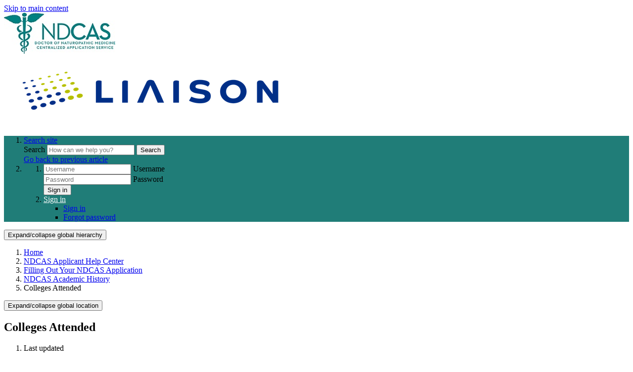

--- FILE ---
content_type: text/html; charset=utf-8
request_url: https://help.liaisonedu.com/NDCAS_Applicant_Help_Center/Filling_Out_Your_NDCAS_Application/Academic_History/03_Colleges_Attended
body_size: 14167
content:
<!DOCTYPE html>
<html  lang="en">
<head prefix="og: http://ogp.me/ns# article: http://ogp.me/ns/article#">

        <meta name="viewport" content="width=device-width, initial-scale=1"/>
        <meta name="generator" content="MindTouch"/>
        <meta name="robots" content="index,follow"/>
        <meta property="og:title" content="Colleges Attended"/>
        <meta property="og:site_name" content="Liaison"/>
        <meta property="og:type" content="article"/>
        <meta property="og:locale" content="en_US"/>
        <meta property="og:url" content="https://help.liaisonedu.com/NDCAS_Applicant_Help_Center/Filling_Out_Your_NDCAS_Application/Academic_History/03_Colleges_Attended"/>
        <meta property="og:image" content="https://a.mtstatic.com/@public/production/site_9264/1704486556-logo.png"/>
        <meta property="og:description" content=""/>
        <meta property="article:published_time" content="2018-03-05T20:42:25Z"/>
        <meta property="article:modified_time" content="2025-09-04T13:35:20Z"/>
        <meta name="twitter:card" content="summary"/>
        <meta name="twitter:title" content="Colleges Attended"/>
        <meta name="twitter:description" content=""/>
        <meta name="twitter:image" content="https://a.mtstatic.com/@public/production/site_9264/1704486556-logo.png"/>
        <meta name="description" content=""/>
        <link rel="canonical" href="https://help.liaisonedu.com/NDCAS_Applicant_Help_Center/Filling_Out_Your_NDCAS_Application/Academic_History/03_Colleges_Attended"/>
        <link rel="search" type="application/opensearchdescription+xml" title="Liaison Search" href="https://help.liaisonedu.com/@api/deki/site/opensearch/description"/>
        <link rel="apple-touch-icon" href="https://a.mtstatic.com/@public/production/site_9264/1704722325-apple-touch-icon.png"/>
        <link rel="shortcut icon" href="https://a.mtstatic.com/@public/production/site_9264/1704486567-favicon.ico"/>

        <script type="application/ld+json">{"@context":"http:\/\/schema.org","@type":"Article","name":"Colleges Attended","url":"https:\/\/help.liaisonedu.com\/NDCAS_Applicant_Help_Center\/Filling_Out_Your_NDCAS_Application\/Academic_History\/03_Colleges_Attended","image":{"@type":"ImageObject","url":"https:\/\/a.mtstatic.com\/@public\/production\/site_9264\/1704486556-logo.png","height":{"@type":"QuantitativeValue","maxValue":315},"width":{"@type":"QuantitativeValue","maxValue":600}},"datePublished":"2018-03-05T20:42:25Z","dateModified":"2025-09-04T13:35:20Z","thumbnailUrl":"https:\/\/help.liaisonedu.com\/@api\/deki\/pages\/7759\/thumbnail?default=https%3A%2F%2Fhelp.liaisonedu.com%2F%40style%2Fcommon%2Fimages%2Fimage-placeholder.png","mainEntityofPage":{"@type":"WebPage","@id":"https:\/\/help.liaisonedu.com\/NDCAS_Applicant_Help_Center\/Filling_Out_Your_NDCAS_Application\/Academic_History\/03_Colleges_Attended"},"headline":"Colleges Attended"}</script>
        <script type="application/ld+json">{"@context":"http:\/\/schema.org","@type":"WebPage","name":"Colleges Attended","url":"https:\/\/help.liaisonedu.com\/NDCAS_Applicant_Help_Center\/Filling_Out_Your_NDCAS_Application\/Academic_History\/03_Colleges_Attended","relatedLink":["https:\/\/help.liaisonedu.com\/NAFCAS_Applicant_Help_Center\/Filling_Out_Your_NAFCAS_Application\/2._Academic_History\/1Colleges_Attended","https:\/\/help.liaisonedu.com\/PharmCAS_Applicant_Help_Center\/Filling_Out_Your_PharmCAS_Application\/PharmCAS_Academic_History\/1Colleges_Attended","https:\/\/help.liaisonedu.com\/VMCAS_Applicant_Help_Center\/Filling_Out_Your_VMCAS_Application\/VMCAS_Academic_History\/02_Colleges_Attended","https:\/\/help.liaisonedu.com\/SocialWorkCAS_Applicant_Help_Center\/Filling_Out_Your_SocialWorkCAS_Application\/SocialWorkCAS_Academic_History\/1_SocialWorkCAS_Colleges_Attended"]}</script>
        <script type="application/ld+json">{"@context":"http:\/\/schema.org","@type":"BreadcrumbList","itemListElement":[{"@type":"ListItem","position":1,"item":{"@id":"https:\/\/help.liaisonedu.com\/NDCAS_Applicant_Help_Center","name":"NDCAS Applicant Help Center"}},{"@type":"ListItem","position":2,"item":{"@id":"https:\/\/help.liaisonedu.com\/NDCAS_Applicant_Help_Center\/Filling_Out_Your_NDCAS_Application","name":"Filling Out Your NDCAS Application"}},{"@type":"ListItem","position":3,"item":{"@id":"https:\/\/help.liaisonedu.com\/NDCAS_Applicant_Help_Center\/Filling_Out_Your_NDCAS_Application\/Academic_History","name":"NDCAS Academic History"}}]}</script>

        <title>Colleges Attended - Liaison</title>


    <style type="text/css">/*<![CDATA[*/
table.stick-two tr:first-child,
table.stick-two tr:nth-child(2) {
    position: sticky;
}

table.stick-one thead {
    position: sticky;
    top: 7em;
}

/*table.stick-one thead th {
    font-family: "Arial", Helvetica, sans-serif !important;
    font-size: 16px;
}*/

@media all and (max-width: 799px) {
    table.stick-one thead {
    position: initial;
    }
}/*]]>*/</style><style type="text/css">/*<![CDATA[*//*CHANGES COPY ON SEARCH RESULTS PAGE*/

div.mt-carousel-helper-text {
visibility: hidden;
position: relative;
}

div.mt-carousel-helper-text:after {
visibility: visible;
position: absolute;
top: 0;
left: 0;
content: "(Select a filter below.)";
}

div.mt-carousel-helper-text.mt-hide {
visibility: hidden;
position: relative;
}

div.mt-carousel-helper-text.mt-hide:after {
visibility: visible;
position: absolute;
top: 0;
left: 0;
content: "";
}

ul#mt-search-results li.type-empty p {
visibility: hidden;
position: relative;
}

ul#mt-search-results li.type-empty p:after {
visibility: visible;
position: absolute;
top: 0;
left: 0;
content: "Try searching for something else.";
}/*]]>*/</style><style type="text/css">/*<![CDATA[*/:root {
		/* Only set the primary, secondary, and tertiary color variables */
    --primary-color: #207d78;
    --secondary-color: #207d78;
    --tertiary-color: #333964;
		--primary-color-light: color-mix(in srgb, var(--primary-color) 75%, white 25%);
    --help-center-search-container: linear-gradient(
    104deg,
    var(--primary-color-light) 0%,
    var(--primary-color) 123.02%
  );
}

/* change logo size if needed */
.header-wrapper a img {
    max-height: 50px;
}

/* tool bar */
.elm-header-user-nav.elm-nav {
    background: var(--primary-color) !important;
    border-color: var(--primary-color) !important;
}

.mt-user-menu > li > a,
.mt-user-menu > li > a:hover, 
.mt-user-menu > li > a:active
{
    color: #fff !important; /* Change to #000 if primary-color is too light for white */
}

.mt-user-menu > li > a:focus {
    color: #fff !important; /* Change to #000 if primary-color is too light for white */
    outline: 1px dotted #fff;  /* Change to #000 if primary-color is too light for white */
}

/* links */
.mt-content-container a:not(.mt-listing-detailed a):not(.mt-sortable-listing a):not(.mt-guide-tab-link):not(.help-center-home .help-center-search-container a),
.mt-topic-hierarchy-listings .mt-listing-detailed a, 
.mt-listing-detailed a,
.mt-listings-simple a,
.mt-sortable-listing a,
.elm-meta-data.elm-meta-article-navigation a,
.elm-meta-data.elm-meta-bottom a,
a.mt-related-listing-link {
    color: var(--secondary-color) !important;
    text-decoration: none;
}

/* hover links */
.mt-content-container a:hover:not(.mt-listing-detailed a):not(.mt-sortable-listing a):not(.mt-guide-tab-link):not(.help-center-home .help-center-search-container a),
.mt-topic-hierarchy-listings .mt-listing-detailed a:hover, 
.mt-listing-detailed a:hover,
.mt-listings-simple a:hover,
.mt-sortable-listing a:hover, 
.elm-meta-data.elm-meta-article-navigation a:hover, 
.elm-meta-data.elm-meta-bottom a:hover,
a.mt-related-listing-link:hover,
button.mt-icon-expand-collapse.mt-reveal-listing-expand-link:hover,
button.mt-icon-expand-collapse.mt-reveal-listing-expand-link:hover:after{
    color: #666 !important;
    text-decoration: none;
}

/* focus links */
.mt-content-container a:focus:not(.mt-listing-detailed a):not(.mt-sortable-listing a):not(.mt-guide-tab-link):not(.help-center-home .help-center-search-container a),
.mt-topic-hierarchy-listings .mt-listing-detailed a:focus, 
.mt-listing-detailed a:focus,
.mt-listings-simple a:focus,
.mt-sortable-listing a:focus, 
.elm-meta-data.elm-meta-article-navigation a:focus, 
.elm-meta-data.elm-meta-bottom a:focus,
a.mt-related-listing-link:focus,
button.mt-icon-expand-collapse.mt-reveal-listing-expand-link:focus,
button.mt-icon-expand-collapse.mt-reveal-listing-expand-link:focus:after{
    color: #666 !important;
    outline: 1px dotted #666;
}

/* show all buttons */
button.mt-icon-expand-collapse.mt-reveal-listing-expand-link,
button.mt-icon-expand-collapse.mt-reveal-listing-expand-link:after {
    color: var(--secondary-color) !important;
}


/* icons */
.mt-content-container span[class*="mt-icon-article-"]:not(.mt-icon-article-pdf) {
	color: var(--tertiary-color) !important;
}

/* help center home search container */
.help-center-search-container {
    background: var(--help-center-search-container) !important;
}

.help-center-search-container .help-center-search-wrapper h2,
.help-center-search-container ul li a {
    color: #fff !important; /* Change to #000 if help-center-search-container is too light for white */
    text-decoration: none !important;
}

.help-center-search-container ul li a:hover,
.help-center-search-container ul li a.F1:hover {
    color: #fff !important; /* Change to #000 if help-center-search-container is too light for white */
    text-decoration: underline;
}

.help-center-search-container ul li a.F1:focus {
    outline: 1px dotted #fff; /* Change to #000 if help-center-search-container is too light for white */
}/*]]>*/</style><style type="text/css">/*<![CDATA[*/.help-center-search-container {  
	  width: 100cqw;
    position: relative;
    left: calc(-50cqw + 50%);
    box-sizing: border-box;
}/*]]>*/</style><style>/*<![CDATA[*/
@font-face {
    font-family: 'TexRg';
    src:url(https://branding.mtstatic.com/mt-fonts/mt-liaison/texgyreadventor-regular.eot), /* IE9 Compat Modes */
        url(https://branding.mtstatic.com/mt-fonts/mt-liaison/texgyreadventor-regular.otf), 
        url(https://branding.mtstatic.com/mt-fonts/mt-liaison/texgyreadventor-regular.woff) format("woff"), /* Pretty Modern Browsers */
        url(https://branding.mtstatic.com/mt-fonts/mt-liaison/texgyreadventor-regular.ttf) format("truetype"); /* Safari, Android, iOS */
    font-weight: 400;
    font-style: normal;
 }

/*]]>*/</style>

        <link media="screen" type="text/css" rel="stylesheet" href="https://help.liaisonedu.com/@cache/layout/anonymous-hawthorn.css?_=62f0260e651d6c7c4cef46417c44157d_aGVscC5saWFpc29uZWR1LmNvbQ==:site_9264" id="mt-hawthorn-css" />

    
        <link media="print" type="text/css" rel="stylesheet" href="https://help.liaisonedu.com/@cache/layout/print.css?_=ad551268dac230d7e65a4f896894a42e:site_9264" id="mt-print-css" />


    <script type="application/json" nonce="f4a82328716bb96ca603116c3e2db501e588e789975378cb731174a6f8fcc270" id="mt-localizations-draft">
{"Draft.JS.alert.cancel.button":"OK","Draft.JS.alert.cancel.message":"You can not cancel a draft when the live page is unpublished.","Draft.JS.alert.cancel.title":"This draft cannot be canceled","Draft.JS.alert.publish.button":"OK","Draft.JS.alert.publish.message":"You can not publish a draft of a page with an unpublished parent","Draft.JS.alert.publish.title":"This draft cannot be published","Draft.JS.alert.unpublish.button":"OK","Draft.JS.alert.unpublish.message":"You can not unpublish a page when published subpages are present.","Draft.JS.alert.unpublish.title":"This page cannot be unpublished","Draft.JS.success.cancel":"The draft was successfully deleted.","Draft.JS.success.schedule.publish":"Publication schedule successfully created.","Draft.JS.success.publish":"The draft was successfully published.","Draft.JS.success.unpublish":"The page was successfully unpublished.","Draft.JS.success.unpublish.inherits-schedule\n        Draft.JS.success.unpublish.scheduled-to-publish":"[MISSING: draft.js.success.unpublish.inherits-schedule\n        draft.js.success.unpublish.scheduled-to-publish]","Draft.JS.success.update.schedule.publish":"Publication schedule successfully updated.","Draft.JS.success.update.schedule.unpublish":"[MISSING: draft.js.success.update.schedule.unpublish]","Draft.JS.success.delete.schedule\n        Draft.JS.success.delete.schedule.with.subpages\n        Draft.error.cancel":"[MISSING: draft.js.success.delete.schedule\n        draft.js.success.delete.schedule.with.subpages\n        draft.error.cancel]","Draft.error.publish":"There was an error publishing the draft.","Draft.error.unpublish":"There was an error unpublishing the page.","Draft.message.at":"at","Dialog.ConfirmSave.StrictIdf.title":"Oops!","Dialog.ConfirmSave.StrictIdf.error.missing-template-reference":"This article type requires a template reference widget. Not having one may negatively impact your site and SEO. Please contact CXone Expert support.","Dialog.ConfirmSave.StrictIdf.label.continue":"Proceed anyway","Dialog.ConfirmSave.StrictIdf.label.cancel":"Cancel","Dialog.ConfirmSave.StrictIdf.label.missing-template-reference-help-link":"Learn more about required references","Dialog.ConfirmSave.StrictIdf.error.invalid-idf":"This type of article should not exist at the requested location in the site hierarchy. Proceeding with the requested move may negatively impact site navigation and SEO.","Dialog.ConfirmSave.StrictIdf.label.invalid-idf-help-link":"Learn more about IDF structure","Dialog.EditDraft.page-title":"Create draft","Dialog.Scheduler.Common.label.am":"{0} AM","Dialog.Scheduler.Common.label.pm":"{0} PM","Dialog.Scheduler.Publish.alert-create-draft":"Create","Dialog.Scheduler.Publish.alert-existing-publication-scheduled":"This location has an existing publication schedule applied.  The new page will inherit this new schedule.","Dialog.Scheduler.Publish.alert-modify-message":"This draft is scheduled to be published {0} at {1}. A schedule cannot be modified or deleted less than 15 minutes from its start time.","Dialog.Scheduler.Publish.alert-modify-title":"This schedule cannot be modified","Dialog.Scheduler.Publish.button-close":"Close","Dialog.Scheduler.Publish.button-save":"Save publish schedule","Dialog.Scheduler.Publish.button-go-to-parent":"Go to parent","Dialog.Scheduler.Publish.do-not-have-permission-message":"This page will be published {0} with another page scheduled by {1}. You do not have permission to view this page. Please see {1} to resolve scheduling conflicts.","Dialog.Scheduler.Publish.go-to-parent-message":"This draft will be published {0}, scheduled by {1}. A schedule can only be modified where it was created.","Dialog.Scheduler.Publish.label.f1-link":"Learn about scheduled publishing","Dialog.Scheduler.Publish.page-title":"Publish","Dialog.Scheduler.Unpublish.button-save":"Save unpublish schedule","Dialog.Scheduler.Unpublish.alert-modify-message":"This page is scheduled to be unpublished {0} at {1}. A schedule cannot be modified or deleted less than 15 minutes from its start time.","Dialog.Scheduler.Unpublish.do-not-have-permission-message":"This page will be unpublished {0} with another page scheduled by {1}. You do not have permission to view this page. Please see {1} to resolve scheduling conflicts.","Dialog.Scheduler.Unpublish.go-to-parent-message":"This page will be unpublished {0}, scheduled by {1}. A schedule can only be modified where it was created.","Dialog.Scheduler.Unpublish.page-title":"Unpublish","Page.Dashboard.page-title":"Dashboard"}    </script>    <script type="application/json" nonce="f4a82328716bb96ca603116c3e2db501e588e789975378cb731174a6f8fcc270" id="mt-localizations-editor">
{"Article.Attach.file.upload.toobig":"The file \"{1}\" is too large.  The maximum allowed file size is {0}.","Article.Attach.file.upload.notAllowed":"The selected file can not be uploaded because you do not have permission to upload files of that type.","Article.Attach.file.upload.fileExtension":"You picked a file with an unsupported extension.  Please try again with a valid file.","Article.Common.page-is-restricted-login":"You do not have permission to view this page - please try signing in.","Article.Common.page-save-conflict":"You may have overwritten a concurrent editor's changes. Use this page's <a title=\"Revision History\" target=\"_blank\" href=\"{0}\" >Revision History<\/a> to review.","Article.Error.page-couldnt-be-loaded":"The requested page's contents could not be loaded.","Article.Error.page-save-conflict":"A page already exists at {0}. Navigate to the existing page and edit the page if you wish to modify its contents.","Article.Error.page-save-forbidden":"Your session has expired or you do not have permission to edit this page.","Article.Error.page-title-required":"A page title is required.","Article.edit.summary":"Edit summary","Article.edit.summary-reason":"Why are you making this edit?","Article.edit.enter-reason":"Enter reason (viewable in Site History Report)","Component.YoutubeSearch.error.key-invalid":"Your YouTube API Key was improperly configured. Please review the article at the","Component.YoutubeSearch.error.key-missing":"Your CXone Expert deployment needs to update your YouTube API Key. Details on how to update can be found at the","Component.YoutubeSearch.error.search-failed":"Search failed","Component.YoutubeSearch.info.not-found":"No videos found","Component.YoutubeSearch.label.video-url":"Video URL","Component.YoutubeSearch.placeholder.query":"Video URL or YouTube search query","Dialog.ConfirmCancel.button.continue-editing":"Continue editing","Dialog.ConfirmCancel.button.discard-changes":"Discard changes","Dialog.ConfirmCancel.message.changes-not-saved":"Your changes have not been saved to MindTouch.","Dialog.ConfirmCancel.title":"Discard changes?","Dialog.ConfirmDeleteRedirects.label.delete-redirects-help-link":"Learn more about deleting redirects","Dialog.ConfirmSave.error.redirect":"A redirect exists at this location and will be deleted if you continue. This may negatively impact your site and SEO. Please contact CXone Expert support.","Dialog.ConfirmSave.label.cancel":"Cancel","Dialog.ConfirmSave.label.continue":"Continue","Dialog.ConfirmSave.title":"Delete redirect?","Dialog.ConfirmSave.StrictIdf.error.invalid-idf":"This type of article should not exist at the requested location in the site hierarchy. Proceeding with the requested move may negatively impact site navigation and SEO.","Dialog.ConfirmSave.StrictIdf.error.missing-template-reference-insert":"You've removed the template reference, which is required for this page. Click Insert to reinsert the template reference.","Dialog.ConfirmSave.StrictIdf.label.cancel":"Cancel","Dialog.ConfirmSave.StrictIdf.label.continue":"Proceed anyway","Dialog.ConfirmSave.StrictIdf.label.insert":"Insert","Dialog.ConfirmSave.StrictIdf.label.missing-template-reference-help-link":"Learn more about required references","Dialog.ConfirmSave.StrictIdf.label.invalid-idf-help-link":"Learn more about IDF structure","Dialog.ConfirmSave.StrictIdf.title":"Oops!","Dialog.JS.wikibits-edit-section":"Edit section","Dialog.SaveRequired.button.cancel":"Cancel","Dialog.SaveRequired.button.save":"Save and continue","Dialog.SaveRequired.label.change-title-start":"This page needs a different title than","Dialog.SaveRequired.label.change-title-end":"Please make the correction and try again.","Dialog.SaveRequired.label.new-page-alert":"This operation can not be performed on a page that has not yet been created. In order to do that, we need to quickly save what you have.","Dialog.SaveRequired.title":"Save required","Draft.error.save-unpublished":"You cannot save an unpublished draft at {0}. A published page already exists at that location.","GUI.Editor.alert-changes-made-without-saving":"You have made changes to the content without saving your changes. Are you sure you want to exit this page?","GUI.Editor.error.copy-hint":"To avoid losing your work, copy the page contents to a new file and retry saving again.","GUI.Editor.error.server-error":"A server error has occurred.","GUI.Editor.error.unable-to-save":"We are unable to save this page","Redist.CKE.mt-save.save-to-file-link":"Save the page content to a file","Redist.CKE.mt-autosave.contents-autosaved":"The page contents were autosaved to the browser's local storage {0}","System.API.Error.invalid-redirect":"Cannot create a redirect on a page with sub-pages.","System.API.Error.invalid-redirect-target":"The redirect does not point at a valid page."}    </script>    <script type="application/json" nonce="f4a82328716bb96ca603116c3e2db501e588e789975378cb731174a6f8fcc270" id="mt-localizations-file-uploader">
{"Dialog.Attach.allowed-types":"Allowed file types:","Dialog.Attach.button.upload":"Upload","Dialog.Attach.choose-files-dad":"Choose files to upload or drag and drop files into this window.","Dialog.Attach.max-size":"Maximum upload file size: {0}"}    </script>    <script type="application/json" nonce="f4a82328716bb96ca603116c3e2db501e588e789975378cb731174a6f8fcc270" id="mt-localizations-grid-widget">
{"Article.Common.page-is-restricted-login":"You do not have permission to view this page - please try signing in.","MindTouch.Help.Page.search-unavailable":"Sorry, search is currently unavailable.","MindTouch.Reports.data.empty-grid-text":"No Data Available.","Page.StructuredTags.error-update":"An unknown error occurred."}    </script>    <script type="application/json" nonce="f4a82328716bb96ca603116c3e2db501e588e789975378cb731174a6f8fcc270" id="mt-localizations-tree-widget">
{"Skin.Common.home":"Home","Dialog.Common.error.path-not-found":"The requested page or section could not be loaded. Please update the link.","Dialog.JS.loading":"Loading...","Dialog.JS.loading.copy":"Copying page(s)...","Dialog.JS.loading.insertImage":"Inserting image...","Dialog.JS.loading.move":"Moving page(s)...","Dialog.JS.loading.moveFile":"Moving file...","Dialog.JS.loading.search":"Searching...","MindTouch.Help.Page.in":"in","MindTouch.Help.Page.no-search-results":"Sorry, we can't find what you are looking for.","MindTouch.Help.Page.no-search-try":"Try searching for something else, selecting a category, or try creating a ticket.","MindTouch.Help.Page.retrysearch":"Click here to search the whole site.","MindTouch.Help.Page.search-error-try":"Please try again later.","MindTouch.Help.Page.search-unavailable":"Sorry, search is currently unavailable."}    </script>    <script type="application/json" nonce="f4a82328716bb96ca603116c3e2db501e588e789975378cb731174a6f8fcc270" id="mt-localizations-dialog">
{"Dialog.Common.button.cancel":"Cancel","Dialog.Common.button.ok":"OK","Dialog.Common.label.home":"Home"}    </script>
    <script type="text/javascript" data-mindtouch-module="true" nonce="f4a82328716bb96ca603116c3e2db501e588e789975378cb731174a6f8fcc270" src="https://help.liaisonedu.com/deki/javascript/out/globals.jqueryv2.2.4.js?_=cfc26109943a2b00de06afa41831a0676529c74c:site_9264"></script><script type="application/json" id="mt-global-settings" nonce="f4a82328716bb96ca603116c3e2db501e588e789975378cb731174a6f8fcc270">{"articleType":"topic","attachFileMax":1000,"baseHref":"https:\/\/help.liaisonedu.com","cacheFingerprint":"cfc26109943a2b00de06afa41831a0676529c74c:site_9264","canFileBeAttached":false,"clientSideWarnings":false,"dntEditorConfig":false,"draftEditable":false,"followRedirects":1,"idfHideTemplateTags":false,"idfVersion":"IDF3","isArticleReviewCommunityMembersEnabled":false,"isDraftAllowed":false,"isDraftManagerReportDownloadEnabled":false,"isDraftRequest":false,"isFindAndReplaceUndoEnabled":false,"isGenerativeSearchEnabled":true,"isGenerativeSearchDisclaimerEnabled":true,"isGenerativeSearchStreamResponseToggleEnabled":false,"isGenerativeSearchSearchIconEnabled":false,"isContentAdequacyEnabled":false,"isGenerativeSearchOnDemandEvaluationEnabled":false,"isFileDescriptionCaptionableByLlmEnabled":false,"isGoogleAnalyticsEnabled":true,"isGuideTabMultipleClassificationsEnabled":false,"isHawthornThemeEnabled":true,"isIframeSandboxEnabled":false,"isImportExportEnhancementsEnabled":false,"isImportExportMediaEnabled":true,"isExternalImportEnabled":false,"isInteractionAnalyticsDebugEnabled":false,"isDevelopmentModeEnabled":false,"isInteractionAnalyticsEnabled":true,"isKcsEnabledOnPage":false,"isMediaManagerEnabled":true,"isPinnedPagesEnabled":true,"isPinnedPagesEnhancementsEnabled":true,"isReportDownloadEnabled":false,"isSchedulePublishEnabled":true,"isSearchAsYouTypeEnabled":false,"isTinymceAiAssistantEnabled":true,"isSearchInsightsDownloadEnabled":true,"isSentimentAnalysisEnabled":true,"isShowMoreChildrenNodesEnabled":false,"isShowTerminalNodesEnabled":false,"isSkinResponsive":true,"isSmoothScrollEnabled":true,"isTinyMceEnabled":true,"isTreeArticleIconsEnabled":false,"isXhrF1WebWidgetEnabled":true,"isXhrIEMode":false,"kcsEnabled":false,"kcsV2Enabled":false,"kcsV2GuidePrivacySetting":"Semi-Public","learningPathsEnabled":true,"maxFileSize":268435456,"moduleMode":"global","pageEditable":false,"pageId":7759,"pageIsRedirect":false,"pageLanguageCode":"en-US","pageName":"Colleges Attended","pageNamespace":"","pageOrderLimit":1000,"pagePermissions":["LOGIN","BROWSE","READ","SUBSCRIBE"],"pageRevision":"10","pageSectionEditable":false,"pageTitle":"NDCAS Applicant Help Center\/Filling Out Your NDCAS Application\/Academic History\/03 Colleges Attended","pageViewId":"5d5edd99-fcc2-47d2-8aa4-8f6acdecc844","pathCommon":"\/@style\/common","pathSkin":"\/@style\/elm","relatedArticlesDetailed":true,"removeBlankTemplate":true,"removeDeleteCheckbox":true,"cidWarningOnDelete":true,"scriptParser":2,"sessionId":"NzQwZjdmMzYtNmU5Mi00ZjFiLWFkMGItNDQ4NzcwMjE2OGM2fDIwMjYtMDEtMTVUMDk6MTg6MjM=","showAllTemplates":false,"siteAuthoringPageThumbnailManagementEnabled":true,"skinStyle":"columbia.elm","spaceballs2Enabled":false,"strictIdfEnabled":true,"uiLanguage":"en-us","userId":2,"isPageRedirectPermanent":false,"userIsAdmin":false,"userIsAnonymous":true,"userIsSeated":false,"userName":"Anonymous User","userPermissions":["LOGIN","BROWSE","READ","SUBSCRIBE"],"userSystemName":"Anonymous","userTimezone":"-04:00","webFontConfig":{"google":{"families":null}},"apiToken":"xhr_2_1768468704_4f6f24f5951a23ec6c022ea5024d9209ac18b01e4f8816c8f37841258ccda9e6","displayGenerativeSearchDisclaimer":true}</script><script type="text/javascript" data-mindtouch-module="true" nonce="f4a82328716bb96ca603116c3e2db501e588e789975378cb731174a6f8fcc270" src="https://help.liaisonedu.com/deki/javascript/out/deki.legacy.js?_=cfc26109943a2b00de06afa41831a0676529c74c:site_9264"></script><script type="text/javascript" data-mindtouch-module="true" nonce="f4a82328716bb96ca603116c3e2db501e588e789975378cb731174a6f8fcc270" src="https://help.liaisonedu.com/deki/javascript/out/community.js?_=cfc26109943a2b00de06afa41831a0676529c74c:site_9264"></script><script type="text/javascript" data-mindtouch-module="true" nonce="f4a82328716bb96ca603116c3e2db501e588e789975378cb731174a6f8fcc270" src="https://help.liaisonedu.com/deki/javascript/out/standalone/skin_elm.js?_=cfc26109943a2b00de06afa41831a0676529c74c:site_9264"></script><script type="text/javascript" data-mindtouch-module="true" nonce="f4a82328716bb96ca603116c3e2db501e588e789975378cb731174a6f8fcc270" src="https://help.liaisonedu.com/deki/javascript/out/standalone/pageBootstrap.js?_=cfc26109943a2b00de06afa41831a0676529c74c:site_9264"></script>

    
        <link rel="stylesheet" href="/@api/deki/files/170/font-awesome.css">

<link rel="stylesheet" href="https://use.typekit.net/vaz8tcy.css">

<link rel="preconnect" href="https://fonts.googleapis.com">
<link rel="preconnect" href="https://fonts.gstatic.com" crossorigin="crossorigin">
<link href="https://fonts.googleapis.com/css2?family=Roboto&amp;display=swap" rel="stylesheet">
<link href="https://fonts.googleapis.com/css2?family=Lato:wght@400;700&amp;display=swap" rel="stylesheet">

<!-- Google Tag Manager -->
<script>/*<![CDATA[*/(function(w,d,s,l,i){w[l]=w[l]||[];w[l].push({'gtm.start':
new Date().getTime(),event:'gtm.js'});var f=d.getElementsByTagName(s)[0],
j=d.createElement(s),dl=l!='dataLayer'?'&l='+l:'';j.async=true;j.src=
'https://www.googletagmanager.com/gtm.js?id='+i+dl;f.parentNode.insertBefore(j,f);
})(window,document,'script','dataLayer','GTM-MXDDVVD');/*]]>*/</script>
<!-- End Google Tag Manager -->



<script>/*<![CDATA[*/
/**
* Function that captures a click on an outbound link in Analytics.
* This function takes a valid URL string as an argument, and uses that URL string
* as the event label. Setting the transport method to 'beacon' lets the hit be sent
* using 'navigator.sendBeacon' in browser that support it.
*/
var captureOutboundLink = function(url) {
   ga('send', 'event', 'outbound', 'click', url, {
     'transport': 'beacon',
     'hitCallback': function(){document.location = url;}
   });
}
/*]]>*/</script>

<script>/*<![CDATA[*/
document.addEventListener("DOMContentLoaded", function() {
  // Split path into parts, ignoring empty strings from slashes
  const pathParts = window.location.pathname.split("/").filter(Boolean);

  // Check if the .help-center-home-search-container element exists
  const searchContainerExists = document.querySelector(".help-center-search-container") !== null;

  if (
    pathParts.length === 1 &&               // only one path segment
    !pathParts[0].startsWith("Special") &&  // not starting with "Special"
    searchContainerExists                   // element exists
  ) {
    document.body.classList.add("help-center-home");
  }
});

/*]]>*/</script>

<script>/*<![CDATA[*/
(function() {
  function moveHomeNav() {
    const logoContainer = document.querySelector('.elm-header-logo-container');
    const homeNav = document.querySelector('.elm-nav.elm-header-home-nav');

    if (logoContainer && homeNav && !logoContainer.contains(homeNav)) {
      logoContainer.appendChild(homeNav);
      return true; // Done, can stop observing
    }
    return false; // Not ready yet
  }

  // Run once immediately in case both elements are already in DOM
  if (moveHomeNav()) return;

  // Otherwise, watch for changes until both appear
  const observer = new MutationObserver(() => {
    if (moveHomeNav()) observer.disconnect();
  });

  // Observe as soon as script runs &acirc;&#128;&#148; no need to wait for DOMContentLoaded
  observer.observe(document.documentElement, { childList: true, subtree: true });
})();
/*]]>*/</script>
    
<script type="text/javascript" nonce="f4a82328716bb96ca603116c3e2db501e588e789975378cb731174a6f8fcc270">(function(i,s,o,g,r,a,m){i['GoogleAnalyticsObject']=r;i[r]=i[r]||function(){(i[r].q=i[r].q||[]).push(arguments)},i[r].l=1*new Date();a=s.createElement(o),m=s.getElementsByTagName(o)[0];a.async=1;a.src=g;m.parentNode.insertBefore(a,m)})(window,document,'script','//www.google-analytics.com/analytics.js','ga');ga('create','UA-100563324-1','help.liaisonedu.com',{allowLinker:true});ga('send','pageview');ga('create','UA-65721316-3','liaisoninternational-prod.mindtouch.us',{name:'mtTracker',allowLinker:true});ga('mtTracker.require','linker');ga('mtTracker.set', 'anonymizeIp', true);ga('mtTracker.send','pageview');document.addEventListener('mindtouch-web-widget:f1:loaded',function(e){var t=e.data||{},d=t.widget;d&&''!==t.embedId&&document.addEventListener('mindtouch-web-widget:f1:clicked',function(e){var t=(e.data||{}).href;if(t){var n=document.createElement('a');n.setAttribute('href',t),'expert-help.nice.com'===n.hostname&&(e.preventDefault(),ga('linker:decorate',n),d.open(n.href))}})});</script>
</head>
<body class="elm-user-anonymous columbia-page-main columbia-article-topic columbia-browser-chrome columbia-platform-macintosh columbia-breadcrumb-home-ndcasapplicanthelpcenter-fillingoutyourndcasapplication-academichistory-03collegesattended columbia-live no-touch columbia-lang-en-us columbia-skin-elm">
<a class="elm-skip-link" href="#elm-main-content" title="Press enter to skip to the main content">Skip to main content</a><main class="elm-skin-container" data-ga-category="Anonymous | page">
    <header class="elm-header">
        <div class="elm-header-custom">





<nav class="elm-nav mindtouch-header"><div class="elm-nav-container"><div class="liaison-logo-container"><a class="internal" href="https://help.liaisonedu.com/NDCAS_Applicant_Help_Center" rel="internal"><img class="internal" alt="NDCAS Logo.png" loading="lazy" src="https://help.liaisonedu.com/@api/deki/files/2470/NDCAS_Logo.png?revision=1" /></a></div></div></nav>



<script type="text/javascript">/*<![CDATA[*/$(document).ready(() => {
  const cpath = window.location.pathname;
  const parts = cpath.split('/').filter(Boolean); // removes empty parts like before and after slashes
  let pathValue = '';

  if (parts.length > 0) {
    // Always start with the first segment
    pathValue = parts[0].toLowerCase();

    // If user is deeper in the Time2Track section, include the 2nd segment too
    if (parts[0].toLowerCase() === 'time2track' && parts.length > 1) {
      pathValue += '/' + parts[1].toLowerCase();
    }
  }

  const textInput = document.querySelector('[name="path"]');
  if (textInput) {
    textInput.value = pathValue;
  }
});/*]]>*/</script>

<script type="text/javascript">/*<![CDATA[*/// DOM EVENT LISTENER WRAPPER
document.addEventListener('DOMContentLoaded', function() {
    
    // GET THE CURRENT PAGE PATH
    var currentPagePath = window.location.pathname;

    // DEFINE THE PAGE PATH WHERE YOU WANT TO HIDE THE ELEMENT
    var targetPagePath = '/Special:Search';

    // CHECK IF THE CURRENT PAGE PAGE MATCHES THE TARGET PATH
    if (currentPagePath.indexOf(targetPagePath) !== -1) {
        
        // HIDE THE FIRST ELEMENT
        var elementToHide1 = document.querySelector('.mt-quick-search-container #mt-site-search-input');
        if (elementToHide1) {
            elementToHide1.style.display = 'none';
        }

        // HIDE THE SECOND ELEMENT
        var elementToHide2 = document.querySelector('.elm-user-pro-member .mt-quick-search-container .mt-button');
        if (elementToHide2) {
            elementToHide2.style.display = 'none';
        }
    }
});/*]]>*/</script>

<script type="text/javascript">/*<![CDATA[*/// DOM EVENT LISTENER WRAPPER
document.addEventListener('DOMContentLoaded', function() {

    // GET THE ELEMENT TO HIDE/SHOW
    var elementToHide = document.querySelector('.elm-related-articles-container');

    // CHECK IF THE CURRENT PAGE PATH CONTAINS THE SPECIFIC STRING
    if (
        window.location.href.includes("TargetX_Help_Center") ||
        window.location.href.includes("Test_Site") ||
        window.location.href.includes("Tri-color_Staging") 
    ) {
        // IF ANY OF THE STRING IS FOUND IN THE PAGE PATH, SHOW THE ELEMENT
        elementToHide.style.display = 'block';
    } else {  
        // IF NONE OF THE STRINGS IS FOUND, HIDE THE ELEMENT
        elementToHide.style.display = 'none';
    }
});/*]]>*/</script>

</div>
        <div class="elm-nav mt-translate-module" hidden="true">
            <div class="elm-nav-container mt-translate-container"></div>
        </div>
        <div class="elm-header-logo-container">
            <a href="https://help.liaisonedu.com" title="Liaison" aria-label='Link to home'><img src="https://a.mtstatic.com/@public/production/site_9264/1704486556-logo.png" alt="Liaison" /></a>
        </div>
        
        <nav class="elm-header-user-nav elm-nav" role="navigation">
            <div class="elm-nav-container">
                <ol>
                    <li class="elm-global-search" data-ga-action="Header search"><a class="mt-icon-site-search mt-toggle-form" href="#" title="Search site">Search site</a>
<div class="mt-quick-search-container mt-toggle-form-container">
    <form action="/Special:Search">
        <input name="qid" id="mt-qid-skin" type="hidden" value="" />
        <input name="fpid" id="mt-search-filter-id" type="hidden" value="230" />
        <input name="fpth" id="mt-search-filter-path" type="hidden" />
        <input name="path" id="mt-search-path" type="hidden" value="" />

        <label class="mt-label" for="mt-site-search-input">
            Search
        </label>
        <input class="mt-text mt-search search-field" name="q" id="mt-site-search-input" placeholder="How can we help you?" type="search" />
        <button class="mt-button ui-button-icon mt-icon-site-search-button search-button" type="submit">
            Search
        </button>
    </form>
</div>
<div class="elm-search-back"><a class="mt-icon-browser-back" data-ga-label="Browse back" href="#" id="mt-browser-back" title="Go back to previous article">Go back to previous article</a></div>
</li>
                    <li class="elm-user-menu"><ol class="mt-user-menu">

    <li class="mt-user-quick-login">
        <div class="mt-quick-login-container mt-toggle-form-container">
            <form action="https://help.liaisonedu.com/Special:UserLogin?returntotitle=NDCAS_Applicant_Help_Center%2FFilling_Out_Your_NDCAS_Application%2FAcademic_History%2F03_Colleges_Attended" class="mt-form" method="POST" id="quick-login">
                <div class="mt-field">
                    <input autocomplete="off" class="reset mt-text" id="username" name="username" placeholder="Username" type="text" />
                    <label class="title login-form-label mt-label" for="username">Username</label>
                </div>
                <div class="mt-field">
                    <input autocomplete="off" class="mt-text" id="password" name="password" placeholder="Password" type="password" />
                    <label class="title login-form-label mt-label" for="password">Password</label>
                </div>
                <div class="mt-field mt-submit">
                    <button class="ui-button ui-button-primary" type="submit">Sign in</button>
                </div>
            </form>
        </div>
    </li>

    <li class="mt-user-menu-user">
        <a class="mt-icon-quick-sign-in mt-dropdown-link mt-toggle-right"
           href="#"
           title="Sign in">Sign in</a>

        <ul class="mt-user-menu-container mt-dropdown">

            <li class="mt-login-sign-in">
                <a class="mt-icon-quick-sign-in" href="https://help.liaisonedu.com/Special:UserLogin?returntotitle=NDCAS_Applicant_Help_Center%2FFilling_Out_Your_NDCAS_Application%2FAcademic_History%2F03_Colleges_Attended" title="Sign in">
                    Sign in
                </a>
            </li>

            <li class="mt-login-forgot-password">
                <a class="mt-icon-login-forgot-password" href="https://help.liaisonedu.com/Special:UserPassword" title="Retrieve lost password">
                    Forgot password
                </a>
            </li>
        </ul>
    </li>
</ol>
</li>
                </ol>
            </div>
        </nav>
        <nav class="elm-header-global-nav elm-nav" data-ga-action="Elm Navigation">
            <div class="elm-nav-container">
                <button class="elm-hierarchy-trigger mt-hierarchy-trigger ui-button-icon mt-icon-hierarchy-trigger-closed" title="Expand/collapse global hierarchy" data-ga-label="Hierarchy Toggle - Tree View">
                    Expand/collapse global hierarchy
                </button>
                <ol class="mt-breadcrumbs" data-ga-action="Breadcrumbs">
                        <li>
                            <a href="https://help.liaisonedu.com/" data-ga-label="Breadcrumb category">
                                <span class="mt-icon-article-category mt-icon-article-home"></span>
                                    Home
                            </a>
                        </li>
                        <li>
                            <a href="https://help.liaisonedu.com/NDCAS_Applicant_Help_Center" data-ga-label="Breadcrumb category">
                                <span class="mt-icon-article-category"></span>
                                    NDCAS Applicant Help Center
                            </a>
                        </li>
                        <li>
                            <a href="https://help.liaisonedu.com/NDCAS_Applicant_Help_Center/Filling_Out_Your_NDCAS_Application" data-ga-label="Breadcrumb category">
                                <span class="mt-icon-article-category"></span>
                                    Filling Out Your NDCAS Application
                            </a>
                        </li>
                        <li>
                            <a href="https://help.liaisonedu.com/NDCAS_Applicant_Help_Center/Filling_Out_Your_NDCAS_Application/Academic_History" data-ga-label="Breadcrumb guide">
                                <span class="mt-icon-article-guide"></span>
                                    NDCAS Academic History
                            </a>
                        </li>
                        <li class="mt-breadcrumbs-current-page">
                            <span class="mt-icon-article-topic"></span>
                            Colleges Attended
                        </li>
                </ol>
                <button class="mt-icon-hierarchy-mobile-view-trigger ui-button-icon mt-icon-hierarchy-mobile-trigger-closed" title="Expand/collapse global location" data-ga-label="Hierarchy Toggle - Breadcrumb Expand/Collapse">
                    Expand/collapse global location
                </button>
            </div>
        </nav>
        <nav class="elm-nav elm-header-hierarchy">
            <div class="elm-nav-container">
                <div class="elm-hierarchy mt-hierarchy"></div>
            </div>
        </nav>    </header>
    <article class="elm-content-container" id="elm-main-content" tabindex="-1">
        <header>
            <div id="flash-messages"><div class="dekiFlash"></div></div>
            
                
<h1 id="title" data-title-editor-available="false">
        Colleges Attended
</h1>

                

                
                    <ol class="elm-meta-data elm-meta-top" data-ga-action="Page actions">
                        <li class="elm-last-modified"><dl class="mt-last-updated-container">
    <dt class="mt-last-updated-label">Last updated</dt>
    <dd>
        <span class="mt-last-updated" data-timestamp="2025-09-04T13:35:20Z"></span>
    </dd>
</dl>
</li>
                        <li class="elm-pdf-export"><a data-ga-label="PDF" href="https://help.liaisonedu.com/@api/deki/pages/7759/pdf/Colleges%2bAttended.pdf?stylesheet=default" rel="nofollow" target="_blank" title="Export page as a PDF">
    <span class="mt-icon-article-pdf"></span>Save as PDF
</a></li>
                        <li class="elm-social-share"></li>
                    </ol>
                
            
        </header>
                <header class="mt-content-header"></header>
                <aside class="mt-content-side"></aside>
            <aside id="mt-toc-container" data-title="Table of contents" data-collapsed="true">
                <nav class="mt-toc-content mt-collapsible-section">
                    <ol><li><a href="#Requirements" rel="internal">Requirements</a></li><li><a href="#Adding_a_College_or_University" rel="internal">Adding a College or University</a></li><li><a href="#Sending_Transcripts" rel="internal">Sending Transcripts</a></li></ol>
                </nav>
            </aside>
            <section class="mt-content-container">
                
<div mt-section-origin="NDCAS_Applicant_Help_Center/Filling_Out_Your_NDCAS_Application/Academic_History/03_Colleges_Attended" class="mt-section" id="section_1"><span id="Requirements"></span><h3 class="editable">Requirements</h3>
<div class="mt-contentreuse-widget" data-page="Content_Repository/Colleges_Attended" data-section="Requirements - Official Transcripts" data-show="">
<div class="mt-include" id="s4419">

<ul>
<li><strong>Report all institutions attended regardless of their relevance to the programs you are applying to.</strong> Failure to report an institution may cause your application to be undelivered. This can significantly delay the processing of your application. Report all institutions attended, including but not limited to:
<ul>
<li>courses taken in high school for college or university credit</li>
<li>summer courses</li>
<li>community college courses</li>
<li>US military academies (note that this does not include courses on SMART or JST transcripts)</li>
<li>post-baccalaureate, graduate, and doctoral work</li>
<li>study abroad, Canadian, and foreign work, etc.</li>
</ul>
</li>
<li><strong>List all institutions on your application </strong>even if the coursework completed there was transferred to another institution.</li>
<li><strong>Report each institution only once</strong>, regardless of the number of degrees earned or gaps in the dates of attendance.</li>
<li><strong>Send official transcripts </strong>for each institution.</li>
</ul>
</div>
</div>
</div><div mt-section-origin="NDCAS_Applicant_Help_Center/Filling_Out_Your_NDCAS_Application/Academic_History/03_Colleges_Attended" class="mt-section" id="section_2"><span id="Adding_a_College_or_University"></span><h3 class="editable">Adding a College or University</h3>
<div class="mt-contentreuse-widget" data-page="Content_Repository/Colleges_Attended" data-section="Adding a College - Mobile" data-show="false">
<div class="mt-include" id="s4419">

<ol>
<li>Click <strong>Add College or University</strong>.</li>
<li>Type and select your college or university. It may take several tries to find your school, especially if it shares its name with others or could be spelled differently. For example, if you attended &quot;Saint John's University,&quot; you may need to try &quot;Saint John,&quot; &quot;St. John,&quot; or &quot;St John&quot; (no period) to bring the school up on the list. If you exhausted all options and it does not appear, click <strong>Add New Item</strong>.
<ul>
<li>If you select <strong><strong><strong><strong>Unlisted French Speaking Canadian Institution or Other Foreign Institution</strong></strong></strong></strong>, select the school's country from the drop-down.</li>
</ul>
</li>
<li>Indicate if this institution was your primary college or university (i.e., where you earned your first bachelor's degree).</li>
<li>Select your college's or university's term system. You can usually find this on the back of your official transcripts, or you can contact your college's registrar.
<ul>
<li>Term system refers to the type of hours your credits are worth, not the length of the term or how many terms a year your college or university offered.</li>
<li>If your transcript lists some courses as quarter and others as semester, enter the term type that is most common (i.e., if you have six quarter terms and two semester terms, enter quarter).</li>
</ul>
</li>
<li>Indicate if you are still attending this institution. Enter dates of the first and last (if applicable) terms you attended. Be sure to only enter each college or university you attended once, regardless of gaps in your attendance there.</li>
<li>Add any degrees earned, planned, or in-progress at this institution and the corresponding dates.
<ul>
<li>If you earned or plan to earn a degree, provide details about the earned or expected degree.</li>
<li>If you have a double major, enter it in the <strong>Secondary Major</strong> field. Note that you can only enter one minor.</li>
<li>Click the plus icon to add additional degrees for this same college or university.</li>
</ul>
</li>
<li>Click <b>Continue.</b></li>
<li>Click <strong>Save</strong> to complete the entry.</li>
<li>Add more colleges, as needed. Then, click<span>&nbsp;</span><strong>I'm done adding colleges &amp; universities.&nbsp;</strong></li>
</ol>
</div>
</div>
</div><div mt-section-origin="NDCAS_Applicant_Help_Center/Filling_Out_Your_NDCAS_Application/Academic_History/03_Colleges_Attended" class="mt-section" id="section_3"><span id="Sending_Transcripts"></span><h3 class="editable">Sending Transcripts</h3>
<p>For each college or university entered, navigate to the <strong>Academic Records </strong>page and&nbsp;click <strong>Order</strong> and select if you are ordering electronic transcripts (recommended) or submitting a transcript via mail. If you are submitting via mail, click the <strong>Download Transcript ID Form </strong>button to download and print a transcript matching form. Provide this form to the college's or university's Registrar's Office so that they can send an official transcript to NDCAS.</p>
<p>Note that if you attended a foreign college or university &ndash; and depending on your program's requirements &ndash; you may be required to send a foreign evaluation. See <a class="F1" title="Sending Official Transcripts to NDCAS" href="https://help.liaisonedu.com/NDCAS_Applicant_Help_Center/Sending_Your_Official_Transcripts_to_NDCAS/Sending_Official_Transcripts_to_NDCAS" rel="internal">Sending Official Transcripts to NDCAS</a> for more information.</p></div>

                    <footer class="mt-content-footer">

<p>&nbsp;</p>
</footer>
            </section>

        
            <footer class="elm-content-footer">
                <ol class="elm-meta-data elm-meta-article-navigation">
                    <li class="elm-back-to-top"><a class="mt-icon-back-to-top" href="#title" id="mt-back-to-top" title="Jump back to top of this article">Back to top</a></li>
                    <li class="elm-article-pagination"><ul class="mt-article-pagination" data-ga-action="Article pagination bottom">
    <li class="mt-pagination-previous">

            <a class="mt-icon-previous-article" data-ga-label="Previous page" href="https://help.liaisonedu.com/NDCAS_Applicant_Help_Center/Filling_Out_Your_NDCAS_Application/Academic_History" title="NDCAS Academic History"><span>NDCAS Academic History</span></a>
    </li>
        <li class="mt-pagination-next">
                <a class="mt-icon-next-article" data-ga-label="Next page" href="https://help.liaisonedu.com/NDCAS_Applicant_Help_Center/Filling_Out_Your_NDCAS_Application/Academic_History/04_Transcript_Entry" title="Transcript Entry"><span>Transcript Entry</span></a>
        </li>
</ul>
</li>
                </ol>
                    <div class="elm-article-feedback"><div class="mt-feedback-rating-container" data-ga-action="Page rating" data-page-revision="10" data-use-local-storage="true"><ul class="mt-feedback-rating-controls"><li class="mt-feedback-rating-message mt-feedback-rating-item">Was this article helpful?</li><li class="mt-rating-yes mt-feedback-rating-item"><button class="mt-rating-button-yes mt-feedback-rating-button ui-button-icon mt-icon-rating-yes" data-ga-label="Rate">Yes</button></li><li class="mt-rating-no mt-feedback-rating-item"><button class="mt-rating-button-no mt-feedback-rating-button ui-button-icon mt-icon-rating-no" data-ga-label="Rate">No</button></li><li class="mt-last-rating-date mt-feedback-rating-item"></li></ul><div id="mt-feedback-flash-message"></div></div><script type="application/json" id="mt-localizations-feedback-rating">/*<![CDATA[*/{"Page.FeedbackRating.label.last-rated":"-- You last rated this article on {0}","Page.FeedbackRating.message.contact.no":"No","Page.FeedbackRating.message.contact.yes":"Yes","Page.FeedbackRating.message.submit.error":"An error occurred while attempting to send your feedback.  Please try again at a later time.","Page.FeedbackRating.message.submit.success":"Your feedback has been successfully submitted.  You can submit more feedback at any time."}/*]]>*/</script></div>
                <div class="elm-related-articles-container"><h2 class="mt-related-articles-header">Recommended articles</h2>
<ol class="mt-related-listings-container"
    data-ga-action="related"
    >
</ol>
<script type="application/json" nonce="f4a82328716bb96ca603116c3e2db501e588e789975378cb731174a6f8fcc270" id="mt-localizations-related-pages">
{"Skin.Columbia.label.no-recommended-articles":"There are no recommended articles."}</script></div>
                <ol class="elm-meta-data elm-meta-bottom">
                    <li class="elm-classifications">        <dl class="mt-classification mt-classification-article-topic" data-ga-action="Tag navigation">
            <dt class="mt-classification-label">Page type</dt>
            <dd class="mt-classification-value"><a href="https://help.liaisonedu.com/Special:Search?tags=article%3Atopic" data-ga-label="Classification">Topic</a></dd>
        </dl>
</li>
                    <li class="elm-tags"><dl class="mt-tags">
    <dt class="mt-tag-label">Tags</dt>
    <dd class="mt-tag-value">
        <ol class="mt-tags-list" data-ga-action="Tag navigation">
                <li class="mt-tag-link mt-tag-jst" rel="nofollow"><a href="https://help.liaisonedu.com/Special:Search?tags=JST" data-ga-label="Free tag"> JST</a></li>
                <li class="mt-tag-link mt-tag-smart" rel="nofollow"><a href="https://help.liaisonedu.com/Special:Search?tags=SMART" data-ga-label="Free tag"> SMART</a></li>
        </ol>
    </dd>
</dl></li>
                </ol>
            </footer>
        
    </article>
    <footer class="elm-footer">
        <nav class="elm-footer-siteinfo-nav elm-nav">
            <div class="elm-nav-container">
                <ol>
                    <li class="elm-footer-copyright">&copy; Copyright 2026 Liaison</li>
                    <li class="elm-footer-powered-by"><a href="https://mindtouch.com/demo" class="mt-poweredby product " title="MindTouch" target="_blank">
   Powered by CXone Expert
   <span class="mt-registered">&reg;</span>
</a></li>
                </ol>
            </div>
        </nav>
        <div class="elm-footer-custom">
<nav class="mindtouch-footer-container elm-nav"><div class="elm-nav-container"><ul class="mindtouch-footer-50 liaison-footer-left"><li>&copy; Liaison International. All Rights Reserved.</li></ul></div></nav>

<script type="text/javascript">/*<![CDATA[*/document.addEventListener("DOMContentLoaded", function(event) {
    document.body.addEventListener('click', function (event) {
        ga('create', 'UA-100563324-3', 'auto', {name: "mtAnalytics"});
        if (event.srcElement.className.includes('mt-rating-button-yes')) {
            ga('mtAnalytics.send', 'event', 'mt-user-event', 'feedback-rating', 'rating-left', 1, {
                'title': document.title,
                'page': location.pathname,
                'metric1': 1
            });
        } else if (event.srcElement.className.includes('mt-rating-button-no')) {
            ga('mtAnalytics.send', 'event', 'mt-user-event', 'feedback-rating', 'rating-left', -1, {
                'title': document.title,
                'page': location.pathname,
                'metric2': 1
            });
        }
    });
});/*]]>*/</script>



<script type="text/javascript">/*<![CDATA[*/
//double header
window.onload = window.onresize = function () {
    var doubleHeadTable = document.querySelector("table.stick-two");
    var firstRow = document.querySelector("table.stick-two tr:first-child");
    var secondRow = document.querySelector("table.stick-two tr:nth-child(2)");
    var mediaQuery = window.matchMedia("(max-width: 799px)");

    if(document.contains(doubleHeadTable)) {
        doubleTableStyles();
    }

    function doubleTableStyles() {
    
        if(mediaQuery.matches) {
        firstRow.style.position = secondRow.style.position = "initial";
        } else {
    
        firstRow.style.position = "sticky";
        firstRow.style.top = "100px";
    
        var firstHeight = firstRow.offsetHeight + 100 + "px";
    
        secondRow.style.position = "sticky";
        secondRow.style.top = `${firstHeight}`;
        }    
    }
};/*]]>*/</script>





</div>
    </footer>
</main>
<div id="mt-modal-container"></div>

    <script type="text/javascript" async="async" nonce="f4a82328716bb96ca603116c3e2db501e588e789975378cb731174a6f8fcc270" src="https://help.liaisonedu.com/@embed/f1.js"></script>

<script>/*<![CDATA[*/
setTimeout(function(){
    var js_script = document.createElement('script');
    js_script.type = 'text/javascript';
    js_script.src = 'https://help.liaisonedu.com/@embed/d1cc2835a0bef4eb9003ecbb86ce9768694f4304f2cd7f929405c3f4e4c076ab.js';
    document.getElementsByTagName('body')[0].appendChild(js_script);
}, 2000);
/*]]>*/</script>

<!-- Begin Contextual Help for Faceted Search, Type = f1 -->
<!-- Generated on [08/07/2020 16:20:42] by MindTouch -->
<script type="mindtouch/embed" id="mindtouch-embed-d1cc2835a0bef4eb9003ecbb86ce9768694f4304f2cd7f929405c3f4e4c076ab"></script>
<!-- End Contextual Help for Faceted Search --><script type="text/javascript" data-mindtouch-module="true" nonce="f4a82328716bb96ca603116c3e2db501e588e789975378cb731174a6f8fcc270" src="https://help.liaisonedu.com/deki/javascript/out/standalone/serviceworker-unregister.js?_=cfc26109943a2b00de06afa41831a0676529c74c:site_9264"></script><script type="text/javascript" data-mindtouch-module="true" nonce="f4a82328716bb96ca603116c3e2db501e588e789975378cb731174a6f8fcc270" src="https://help.liaisonedu.com/deki/javascript/out/standalone/pageLoaded.js?_=cfc26109943a2b00de06afa41831a0676529c74c:site_9264"></script>


</body>
</html>
